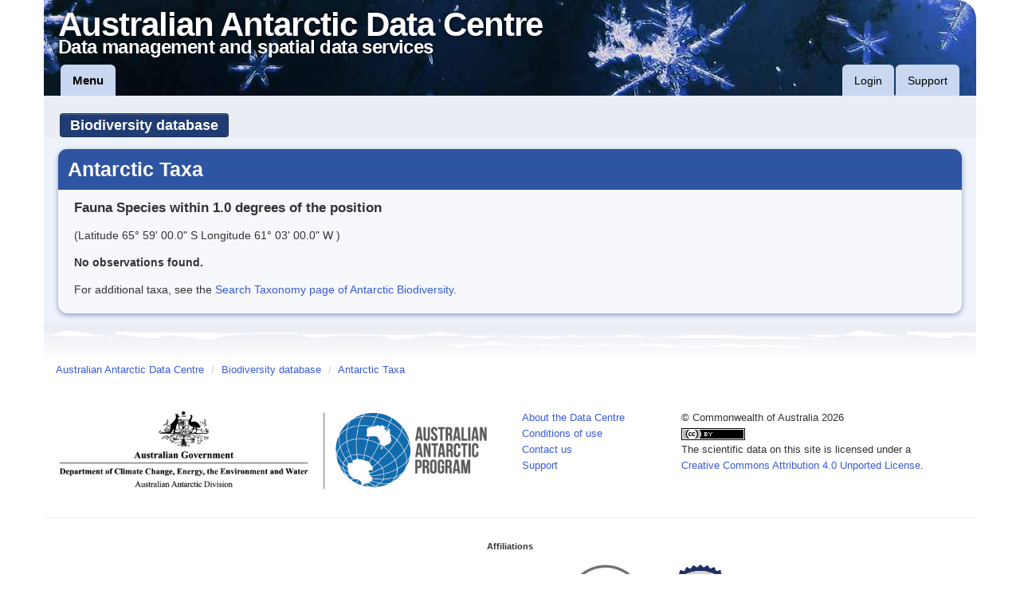

--- FILE ---
content_type: text/html;charset=UTF-8
request_url: https://data.aad.gov.au/aadc/biodiversity/species_near_place.cfm?type=Fauna&lat=-65.9833333&lon=-61.05&offset=1.0
body_size: 4081
content:


	






	



	

	



	

























    
	



































































































	


	


    



    


    



    




    


    


    


    



    


	


	


	


	


    


	


	


	


	

    


    


   

   

   

   

   

   

   

    

   

   

   



   

   

   

   

   

    


    


    


    


    

    

    




    


    



    

    



    



    



    



    


    



    



    




    


    




	


	
    


    

    



    





    

    


    
    



    



    
    




    




    



    




    


    


    

    


    


    



    


    


    


    


    


    


    


    



    


    



	


    

    



    







    




   


   


   



    




    




    



    






   

   


   



    



   


   


   


   




    




    


    


    


    



	


	


	



	


	


	


	


    


	


	


	



	


	



	



	



	


	



	


	



	



	



	


	




	

	


	



	


	


	


	


	

	



    



    



    



    



    


    



    



    




    


    




	


	
    


    

    



    



	



































































































	


	


    



    


    



    




    


    


    


    



    


	


	


	


	


    


	


	


	


	

    


    


   

   

   

   

   

   

   

    

   

   

   



   

   

   

   

   

    


    


    


    


    

    

    




    


    



	
 
	 	

		

	

		

	


	 

	  



	

	


	

	

	

		


	
	

	
	

	
	

	
	

	
	

	
	

	
	

	
	





	


	



	

	

	



	



    



    



    



    



    


    



    



    




    


    




	


	
    


    

    



    





	


	


	


	

	


	


	

	


	


	


	


	

	

	


	


	

	


	

	


	

	 
	
	


	


	


	


	


    


	

	


	

	


	

	


	

	


	

	


	


	


	


	


	


	


	


	


	


	
	


	
	


	
	


	
	


	
	

	
	



	

	

    



    



    



    



    


    



    



    




    


    




	


	
    


    

    



    



	
    


    


    


    


    


    


	

	

	


	


	


	


	


	


	


	


	
	


	
	


	


	


	


	



	


	


	


	


    

    



	


	




	


	


	


    


	


	

	

	


	

	


	


	


	


	


    

    



    

    


    


    



    




    





    


    


    


    



	




    


    



    


    



    




    


    



	



	



	


	



	




	


	


	


	

	



	




	


	


	


	



	


	
	

	
	

	
	



	


	




	

	

	

	


	


	


	


	


       

	





	


	




	

	


	


	


	


	


	


	


	


	


	

	

	


	


	


	

	

	


	


	

	


	


	

	


	


    


    


    


	


    
    



    
    


    
    


    
    



    
    


	


	


    


	

	



	


	

	

	

	


	


	


	


	


	


	


	


	


	

	

	


	


	


	

	

	


	


	

	


	


	

	


	


    


    


    


	


    
    



    
    


    
    


    
    



    
    


	


	


    


	

	



	



	

	


	


	


	


	


	


	

	


	


	


	


	


	


	


	


	


	


	


	


	

	


	

	
	


	

	


	


	


	

	


	


	


	


	

	


	


	


	


	

	


	


	


	


	


	

	


	


	


	

	


	
	


	

	


	

	

	


	

	


	

	


	


	

	

	

	


    

    


    


    



    
    
    
    
    

    


    
    	





		
		

		
		
		  
		
		  
		
		  
		
		  
		
		










	










  








	




	<!DOCTYPE HTML>
	<html lang="en">
	<head>
		
			<meta charset="utf-8" />
			
			
			
			
			
			<meta http-equiv="X-UA-Compatible" content="IE=9" />
			
			
			<title>Antarctic Taxa - Biodiversity database - AADC</title>
			
			
			<link rel="icon" type="image/png" href="/static/favicon.ico" />
			
			
			
			
			
			
			
			
			<link type="text/css" rel="stylesheet" href="/static/bootstrap/css/bootstrap.min.css" />
			<link rel="stylesheet" type="text/css" href="/static/FortAwesome-Font-Awesome-16b6298/css/font-awesome.css" />
			
			
			
				<style type="text/css">
					input.input-text, textarea, select, form label {
						display: inline-block;
					}
				</style>
			
			
			
			

			
						
				<link type="text/css" rel="stylesheet" href="/static/css/main.css" />
			<!--<![endif]-->
			

			
			
			
			
			

			
			
			
			
			

			<script src="https://cdn.ravenjs.com/3.26.2/raven.min.js" crossorigin="anonymous"></script>
			
			
			<!--[if lt IE 9]><script src="//html5shiv.googlecode.com/svn/trunk/html5.js"></script><![endif]-->
			
			
			
			
			<script type="text/javascript" src="/static/jQuery/jquery-1.9.1.min.js"></script>
			<script type="text/javascript" src="/static/jQuery/jquery.cookie.js"></script>
			
			
			

			
			<script src="//cdnjs.cloudflare.com/ajax/libs/jquery-form-validator/2.3.23/jquery.form-validator.min.js"></script>
			<link href="//cdnjs.cloudflare.com/ajax/libs/jquery-form-validator/2.3.23/theme-default.min.css"
			    rel="stylesheet" type="text/css" />	


			
							 
			<script type="text/javascript" src="/third-party/d3/d3.min.js" charset="utf-8"></script>
			<script type="text/javascript" src="/third-party/c3/c3.min.js" charset="utf-8"></script>
			<link rel="stylesheet" type="text/css" href="/third-party/c3/c3.min.css" />

			
             <link rel="stylesheet" href="/third-party/Leaflet/current-version/leaflet.css" />
             <link rel="stylesheet" href="/third-party/Leaflet/plugins/Leaflet.draw/dist/leaflet.draw.css" />
             <script src="/third-party/Leaflet/current-version/leaflet.js"></script>
             <script src="/third-party/esri-leaflet/dist/esri-leaflet.js"></script>
             <script src="/third-party/Leaflet/plugins/Leaflet.draw/dist/leaflet.draw.js"></script>

             <link rel="stylesheet" href="/third-party/bootstrap-slider/css/slider.css" />
             <link rel="stylesheet" href="/third-party/jquery-select2/select2.css" />
             <script src="/third-party/bootstrap-slider/js/bootstrap-slider.js"></script>
             <script src="/third-party/jquery-select2/select2.js"></script>
             
                <!--[if lte IE 8]>
                    <link rel="stylesheet" href="/third-party/Leaflet/current-version/leaflet.ie.css" />
                    <link rel="stylesheet" href="/third-party/Leaflet/plugins/Leaflet.draw/dist/leaflet.draw.ie.css" />
                <![endif]-->
             
			
			<script src="/third-party/Proj4JS/V-2.3.16/proj4.js"></script>

			
		    <link rel="stylesheet" href="/third-party/OpenLayers/v-3.5.0/ol.css" />
		    <script type="text/javascript" src="/third-party/OpenLayers/v-3.5.0/ol.js"></script>

		    
		    <script type="text/javascript" src="/third-party/PapaParse/papaparse.min.js"></script>



			
			<script type="text/javascript" src="/static/bootstrap/js/bootstrap.min.js"></script>
			
			
			<!-- Latest compiled and minified CSS -->
			<link rel="stylesheet" href="//cdnjs.cloudflare.com/ajax/libs/bootstrap-table/1.11.1/bootstrap-table.min.css">

			<!-- Latest compiled and minified JavaScript -->
			<script src="//cdnjs.cloudflare.com/ajax/libs/bootstrap-table/1.11.1/bootstrap-table.min.js"></script> 
			 

			
			
			
			
			<script type="text/javascript" src="/static/script.js"></script>
			
			
			
				<script type="text/javascript">
					setup_page();
				</script>
			
			
			
			
				
	<script language="javascript" src="/static/aad_aadc.js"></script>

				<script type="text/javascript">
					$(function () {
						Raven.config('https://bc794c10868f483891ccd6840108581a@sentry.io/1240288').install()
						Raven.context(function () {
							//run_app_scripts();
						});
					});
				</script>
			
			
			
			

			<script type="text/javascript">
				$(function () {
					test_features();
				});
			</script>
			
				
				<script type="text/javascript">
					var _gaq = _gaq || [];
					_gaq.push(['_setAccount', 'UA-30588338-1']);
					_gaq.push(['_trackPageview']);
					(function() {
						var ga = document.createElement('script'); ga.type = 'text/javascript'; ga.async = true;
						ga.src = ('https:' == document.location.protocol ? 'https://ssl' : 'http://www') + '.google-analytics.com/ga.js';
						var s = document.getElementsByTagName('script')[0]; s.parentNode.insertBefore(ga, s);
					})();
				</script>
			

			
				<!-- Matomo -->
				<script type="text/javascript">
				  var _paq = _paq || [];
				  /* tracker methods like "setCustomDimension" should be called before "trackPageView" */
				  _paq.push(['trackPageView']);
				  _paq.push(['enableLinkTracking']);
				  (function() {
				    var u="https://apps.aad.gov.au/stats/";
				    _paq.push(['setTrackerUrl', u+'piwik.php']);
				    _paq.push(['setSiteId', '3']);
				    var d=document, g=d.createElement('script'), s=d.getElementsByTagName('script')[0];
				    g.type='text/javascript'; g.async=true; g.defer=true; g.src=u+'piwik.js'; s.parentNode.insertBefore(g,s);
				  })();
				</script>
				<!-- End Matomo Code -->
			
		
	</head>
	<body>
	
		
			<header role="banner" class="container">
				

				

				<div id="site_header">
					<div id="site_title_div">
						<a href="/">
							<div id="site_title" title="Link to the home page of the Australian Antarctic Data Centre">Australian Antarctic Data Centre</div>
							<div id="site_subtitle" title="Link to the home page of the Australian Antarctic Data Centre">Data management and spatial data services</div>
						</a>
					</div>
					
					
						<nav id="header_menu" class="navbar">
							<div class="navbar-inner">
								
								<ul class="nav">
									<li><a id="header_main_menu_link" href="/aadc/menu.cfm" title="Links to the most important content">Menu</a></li>
								<!--
									<li>
										<form class="navbar-search" action="/aadc/search/index.cfm">
											<input id="header_search_inp" class="input-medium" type="text" name="search_text" placeholder="Quick search" autocomplete="off" />
											<input class="btn" type="submit" name="submit_btn" value="Search" title="Quick search of selected site content" />
										</form>
									</li>
								-->
								</ul>
								<ul class="nav pull-right" id="right-nav">
									
									
										<li><a id="header_login_link" href="/aadc/user/login.cfm?nocache=DC247857-19F7-4103-879230F4A164F3EE" title="Authenticate to use more features of the site">Login</a></li>
									
									<li><a id="header_support_link" href="/aadc/requests/" title="Communicate with us">Support</a></li>
								</ul>
							</div>
						</nav>
					
				</div>

				

				
				
				
				<noscript>
					<div id="functional_alerts" class="alert alert-info" style="margin-bottom: 0;">
						<p>For full functionality of this site it is necessary to enable JavaScript.
						Here are the <a href="http://www.enable-javascript.com/" target="_blank">
						instructions how to enable JavaScript in your web browser</a>.</p>
					</div>
				</noscript>
				
					
						<div id="app_toolbar_wrap">
							<div id="app_toolbar" class="btn-toolbar">
								<div id="app_title" class="btn-group">
									
										<a class="btn btn-large btn-inverse" title="Go to the Biodiversity database homepage" href="/aadc/biodiversity/">Biodiversity database</a> 		 
									
									
								
								
								</div>
								
							</div>
						</div>
					
				
			</header>
		
	
	<div id="page_body" class="container">
		
			
			<div id="page_content" class="generic_container">
		





	
		<h1>Antarctic Taxa</h1>
	






  
     
  










	
   		
   		
   		
   		
   		

  		
  		
  		  <h4>Fauna Species within 1.0 degrees of the position</h4>
  		  <p>(Latitude 
 65&deg;&nbsp;59'&nbsp;00.0"&nbsp;S

  		   Longitude 
 61&deg;&nbsp;03'&nbsp;00.0"&nbsp;W
 )</p>
  		
	














  <p><b>No observations found.</b></p>


<p>For additional taxa, see the <a href="search_taxon.cfm">Search Taxonomy page of Antarctic Biodiversity</a>.</P>




		</div>
	</div>
	
	
		<div id="footer_trans" class="container">&nbsp;</div>
		<footer id="site_footer" class="container">
			<div class="row">
				<div class="span12">
					<ul class="breadcrumb">
						<li><a href="/index.cfm">Australian Antarctic Data Centre</a></li>
						
							
								<li>
									<span class="divider">/</span>
									<a href="/aadc/biodiversity/index.cfm">Biodiversity database</a>
								</li>
							
							
								<li>
									<span class="divider">/</span>
									<a href="//data.aad.gov.au/aadc/biodiversity/species_near_place.cfm?type=Fauna&amp;lat=-65.9833333&amp;lon=-61.05&amp;offset=1.0">Antarctic Taxa</a>
								</li>
							
						
					</ul>
				</div>
			</div>
			<div class="row">
				<div class="span6">
					<img src='/static/images/dcceew-aap_colour.png' alt="Logo for Australian Government Department of Climate Change, Energy, the Environment and Water; Australian Antarctic Division." style="width: 100%;" />
				</div>
				<div class="span2" style="margin-top: 12px">
					<ul class="unstyled">
						<li><a href="/aadc/about" title="Find out general information about the Data Centre">About the Data Centre</a></li>
						<li><a href="/aadc/about/condition_of_use.cfm" title="Data Centre conditions of use">Conditions of use</a></li>
						<li><a href="/aadc/about/contact_aadc.cfm" title="Link to contact details for the Data Centre">Contact us</a></li>
						<li><a href="/aadc/requests/">Support</a></li>
					</ul>
				</div>
				<div class="span4" style="margin-top: 12px">
					&copy; Commonwealth of Australia 2026
					<p style="margin-top: 0;"><a rel="license" href="http://creativecommons.org/licenses/by/4.0/"><img alt="Creative Commons Licence" style="border-width:0" src="/static/images/logos/CC-BY-80x15.png" /></a>
					<br />The scientific data on this site is licensed under a <a rel="license" href="http://creativecommons.org/licenses/by/4.0/">Creative&nbsp;Commons&nbsp;Attribution&nbsp;4.0&nbsp;Unported&nbsp;License</a>.</p>
				</div>
			</div>
			<hr/>
			<div class="row">
				<div class="span12" style="text-align:center">
					<h6 style="text-align:center">Affiliations</h6>		
					<ul class="list-inline">
						<li style="display: inline-block;"><a href="http://www.gbif.org/" title="Link to the Global Biodiversity Information Facility"><img src="/static/images/logos/GBIF_logo.png" alt="Global Biodiversity Information Facility logo"/></a></li>
						<li style="display: inline-block;"><a href="http://www.iobis.org/" title="Link to the Ocean Biogeographic Information System"><img src="/static/images/logos/OBIS_logo.png" alt="Ocean Biogeographic Information System logo"/></a></li>
						<li style="display: inline-block;"><a href="http://www.icsu-wds.org/" title="Link to the World Data System"><img src="/static/images/logos/WDS_logo_RGB_small.png" alt="World Data System logo"/></a></li>						
						<li style="display: inline-block;"><a href="https://www.coretrustseal.org/" title="Link to core trust seal"><img src="/static/images/logos/CoreTrustSeal-logo-transparent.png" alt="Core Trust Seal"/></a></li>
						<li style="display: inline-block;"><img src="/static/images/logos/dci_badge.png" alt="Data Citation Index logo" width="100" height="99"/></li>						
					</ul>
				</div>
			</div>
		</footer>
	
	
	</body>
	</html>


